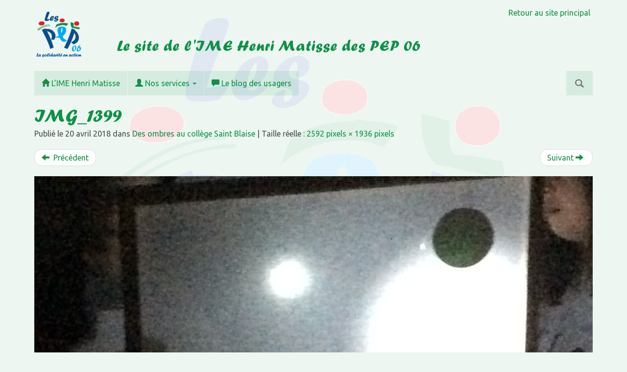

--- FILE ---
content_type: text/html; charset=UTF-8
request_url: https://www.pep06.fr/matisse/2018/04/13/des-ombres-au-college-saint-blaise/img_1399/
body_size: 12060
content:
<!DOCTYPE html>

<html lang="fr-FR">
<head>
<meta charset="UTF-8">
<meta name="viewport" content="width=device-width, initial-scale=1">
<link rel="profile" href="https://gmpg.org/xfn/11">
<link rel="pingback" href="https://www.pep06.fr/matisse/xmlrpc.php">

<meta name='robots' content='index, follow, max-image-preview:large, max-snippet:-1, max-video-preview:-1' />

	<!-- This site is optimized with the Yoast SEO plugin v24.5 - https://yoast.com/wordpress/plugins/seo/ -->
	<title>IMG_1399 - IME Henri Matisse</title>
	<link rel="canonical" href="https://www.pep06.fr/matisse/2018/04/13/des-ombres-au-college-saint-blaise/img_1399/" />
	<meta property="og:locale" content="fr_FR" />
	<meta property="og:type" content="article" />
	<meta property="og:title" content="IMG_1399 - IME Henri Matisse" />
	<meta property="og:url" content="https://www.pep06.fr/matisse/2018/04/13/des-ombres-au-college-saint-blaise/img_1399/" />
	<meta property="og:site_name" content="IME Henri Matisse" />
	<meta property="article:publisher" content="https://www.facebook.com/ADPEP06" />
	<meta property="og:image" content="https://www.pep06.fr/matisse/2018/04/13/des-ombres-au-college-saint-blaise/img_1399" />
	<meta property="og:image:width" content="2592" />
	<meta property="og:image:height" content="1936" />
	<meta property="og:image:type" content="image/jpeg" />
	<meta name="twitter:card" content="summary_large_image" />
	<script type="application/ld+json" class="yoast-schema-graph">{"@context":"https://schema.org","@graph":[{"@type":"WebPage","@id":"https://www.pep06.fr/matisse/2018/04/13/des-ombres-au-college-saint-blaise/img_1399/","url":"https://www.pep06.fr/matisse/2018/04/13/des-ombres-au-college-saint-blaise/img_1399/","name":"IMG_1399 - IME Henri Matisse","isPartOf":{"@id":"https://www.pep06.fr/matisse/#website"},"primaryImageOfPage":{"@id":"https://www.pep06.fr/matisse/2018/04/13/des-ombres-au-college-saint-blaise/img_1399/#primaryimage"},"image":{"@id":"https://www.pep06.fr/matisse/2018/04/13/des-ombres-au-college-saint-blaise/img_1399/#primaryimage"},"thumbnailUrl":"https://www.pep06.fr/matisse/wp-content/uploads/sites/4/2018/04/IMG_1399.jpg","datePublished":"2018-04-20T12:03:28+00:00","breadcrumb":{"@id":"https://www.pep06.fr/matisse/2018/04/13/des-ombres-au-college-saint-blaise/img_1399/#breadcrumb"},"inLanguage":"fr-FR","potentialAction":[{"@type":"ReadAction","target":["https://www.pep06.fr/matisse/2018/04/13/des-ombres-au-college-saint-blaise/img_1399/"]}]},{"@type":"ImageObject","inLanguage":"fr-FR","@id":"https://www.pep06.fr/matisse/2018/04/13/des-ombres-au-college-saint-blaise/img_1399/#primaryimage","url":"https://www.pep06.fr/matisse/wp-content/uploads/sites/4/2018/04/IMG_1399.jpg","contentUrl":"https://www.pep06.fr/matisse/wp-content/uploads/sites/4/2018/04/IMG_1399.jpg","width":2592,"height":1936},{"@type":"BreadcrumbList","@id":"https://www.pep06.fr/matisse/2018/04/13/des-ombres-au-college-saint-blaise/img_1399/#breadcrumb","itemListElement":[{"@type":"ListItem","position":1,"name":"Accueil","item":"https://www.pep06.fr/matisse/"},{"@type":"ListItem","position":2,"name":"Des ombres au collège Saint Blaise","item":"https://www.pep06.fr/matisse/2018/04/13/des-ombres-au-college-saint-blaise/"},{"@type":"ListItem","position":3,"name":"IMG_1399"}]},{"@type":"WebSite","@id":"https://www.pep06.fr/matisse/#website","url":"https://www.pep06.fr/matisse/","name":"IME Henri Matisse","description":"Le site de l&#039;IME Henri Matisse des PEP 06","publisher":{"@id":"https://www.pep06.fr/matisse/#organization"},"potentialAction":[{"@type":"SearchAction","target":{"@type":"EntryPoint","urlTemplate":"https://www.pep06.fr/matisse/?s={search_term_string}"},"query-input":{"@type":"PropertyValueSpecification","valueRequired":true,"valueName":"search_term_string"}}],"inLanguage":"fr-FR"},{"@type":"Organization","@id":"https://www.pep06.fr/matisse/#organization","name":"PEP 06","url":"https://www.pep06.fr/matisse/","logo":{"@type":"ImageObject","inLanguage":"fr-FR","@id":"https://www.pep06.fr/matisse/#/schema/logo/image/","url":"https://www.pep06.fr/matisse/wp-content/uploads/sites/4/2015/11/Logo-PEP06.png","contentUrl":"https://www.pep06.fr/matisse/wp-content/uploads/sites/4/2015/11/Logo-PEP06.png","width":915,"height":915,"caption":"PEP 06"},"image":{"@id":"https://www.pep06.fr/matisse/#/schema/logo/image/"},"sameAs":["https://www.facebook.com/ADPEP06"]}]}</script>
	<!-- / Yoast SEO plugin. -->


<link rel='dns-prefetch' href='//secure.gravatar.com' />
<link rel='dns-prefetch' href='//stats.wp.com' />
<link rel='dns-prefetch' href='//fonts.googleapis.com' />
<link rel='dns-prefetch' href='//v0.wordpress.com' />
<link rel='dns-prefetch' href='//jetpack.wordpress.com' />
<link rel='dns-prefetch' href='//s0.wp.com' />
<link rel='dns-prefetch' href='//public-api.wordpress.com' />
<link rel='dns-prefetch' href='//0.gravatar.com' />
<link rel='dns-prefetch' href='//1.gravatar.com' />
<link rel='dns-prefetch' href='//2.gravatar.com' />
<link rel="alternate" type="application/rss+xml" title="IME Henri Matisse &raquo; Flux" href="https://www.pep06.fr/matisse/feed/" />
<link rel="alternate" type="application/rss+xml" title="IME Henri Matisse &raquo; Flux des commentaires" href="https://www.pep06.fr/matisse/comments/feed/" />
<link rel="alternate" type="application/rss+xml" title="IME Henri Matisse &raquo; IMG_1399 Flux des commentaires" href="https://www.pep06.fr/matisse/2018/04/13/des-ombres-au-college-saint-blaise/img_1399/#main/feed/" />
<script type="text/javascript">
/* <![CDATA[ */
window._wpemojiSettings = {"baseUrl":"https:\/\/s.w.org\/images\/core\/emoji\/15.0.3\/72x72\/","ext":".png","svgUrl":"https:\/\/s.w.org\/images\/core\/emoji\/15.0.3\/svg\/","svgExt":".svg","source":{"concatemoji":"https:\/\/www.pep06.fr\/matisse\/wp-includes\/js\/wp-emoji-release.min.js?ver=6.5.7"}};
/*! This file is auto-generated */
!function(i,n){var o,s,e;function c(e){try{var t={supportTests:e,timestamp:(new Date).valueOf()};sessionStorage.setItem(o,JSON.stringify(t))}catch(e){}}function p(e,t,n){e.clearRect(0,0,e.canvas.width,e.canvas.height),e.fillText(t,0,0);var t=new Uint32Array(e.getImageData(0,0,e.canvas.width,e.canvas.height).data),r=(e.clearRect(0,0,e.canvas.width,e.canvas.height),e.fillText(n,0,0),new Uint32Array(e.getImageData(0,0,e.canvas.width,e.canvas.height).data));return t.every(function(e,t){return e===r[t]})}function u(e,t,n){switch(t){case"flag":return n(e,"\ud83c\udff3\ufe0f\u200d\u26a7\ufe0f","\ud83c\udff3\ufe0f\u200b\u26a7\ufe0f")?!1:!n(e,"\ud83c\uddfa\ud83c\uddf3","\ud83c\uddfa\u200b\ud83c\uddf3")&&!n(e,"\ud83c\udff4\udb40\udc67\udb40\udc62\udb40\udc65\udb40\udc6e\udb40\udc67\udb40\udc7f","\ud83c\udff4\u200b\udb40\udc67\u200b\udb40\udc62\u200b\udb40\udc65\u200b\udb40\udc6e\u200b\udb40\udc67\u200b\udb40\udc7f");case"emoji":return!n(e,"\ud83d\udc26\u200d\u2b1b","\ud83d\udc26\u200b\u2b1b")}return!1}function f(e,t,n){var r="undefined"!=typeof WorkerGlobalScope&&self instanceof WorkerGlobalScope?new OffscreenCanvas(300,150):i.createElement("canvas"),a=r.getContext("2d",{willReadFrequently:!0}),o=(a.textBaseline="top",a.font="600 32px Arial",{});return e.forEach(function(e){o[e]=t(a,e,n)}),o}function t(e){var t=i.createElement("script");t.src=e,t.defer=!0,i.head.appendChild(t)}"undefined"!=typeof Promise&&(o="wpEmojiSettingsSupports",s=["flag","emoji"],n.supports={everything:!0,everythingExceptFlag:!0},e=new Promise(function(e){i.addEventListener("DOMContentLoaded",e,{once:!0})}),new Promise(function(t){var n=function(){try{var e=JSON.parse(sessionStorage.getItem(o));if("object"==typeof e&&"number"==typeof e.timestamp&&(new Date).valueOf()<e.timestamp+604800&&"object"==typeof e.supportTests)return e.supportTests}catch(e){}return null}();if(!n){if("undefined"!=typeof Worker&&"undefined"!=typeof OffscreenCanvas&&"undefined"!=typeof URL&&URL.createObjectURL&&"undefined"!=typeof Blob)try{var e="postMessage("+f.toString()+"("+[JSON.stringify(s),u.toString(),p.toString()].join(",")+"));",r=new Blob([e],{type:"text/javascript"}),a=new Worker(URL.createObjectURL(r),{name:"wpTestEmojiSupports"});return void(a.onmessage=function(e){c(n=e.data),a.terminate(),t(n)})}catch(e){}c(n=f(s,u,p))}t(n)}).then(function(e){for(var t in e)n.supports[t]=e[t],n.supports.everything=n.supports.everything&&n.supports[t],"flag"!==t&&(n.supports.everythingExceptFlag=n.supports.everythingExceptFlag&&n.supports[t]);n.supports.everythingExceptFlag=n.supports.everythingExceptFlag&&!n.supports.flag,n.DOMReady=!1,n.readyCallback=function(){n.DOMReady=!0}}).then(function(){return e}).then(function(){var e;n.supports.everything||(n.readyCallback(),(e=n.source||{}).concatemoji?t(e.concatemoji):e.wpemoji&&e.twemoji&&(t(e.twemoji),t(e.wpemoji)))}))}((window,document),window._wpemojiSettings);
/* ]]> */
</script>
<link rel='stylesheet' id='bs_bootstrap-css' href='https://www.pep06.fr/matisse/wp-content/plugins/bootstrap-shortcodes/css/bootstrap.css?ver=6.5.7' type='text/css' media='all' />
<link rel='stylesheet' id='bs_shortcodes-css' href='https://www.pep06.fr/matisse/wp-content/plugins/bootstrap-shortcodes/css/shortcodes.css?ver=6.5.7' type='text/css' media='all' />
<link rel='stylesheet' id='gs-swiper-css' href='https://www.pep06.fr/matisse/wp-content/plugins/gs-logo-slider/assets/libs/swiper-js/swiper.min.css?ver=3.7.7' type='text/css' media='all' />
<link rel='stylesheet' id='gs-tippyjs-css' href='https://www.pep06.fr/matisse/wp-content/plugins/gs-logo-slider/assets/libs/tippyjs/tippy.css?ver=3.7.7' type='text/css' media='all' />
<link rel='stylesheet' id='gs-logo-public-css' href='https://www.pep06.fr/matisse/wp-content/plugins/gs-logo-slider/assets/css/gs-logo.min.css?ver=3.7.7' type='text/css' media='all' />
<style id='wp-emoji-styles-inline-css' type='text/css'>

	img.wp-smiley, img.emoji {
		display: inline !important;
		border: none !important;
		box-shadow: none !important;
		height: 1em !important;
		width: 1em !important;
		margin: 0 0.07em !important;
		vertical-align: -0.1em !important;
		background: none !important;
		padding: 0 !important;
	}
</style>
<link rel='stylesheet' id='wp-block-library-css' href='https://www.pep06.fr/matisse/wp-includes/css/dist/block-library/style.min.css?ver=6.5.7' type='text/css' media='all' />
<link rel='stylesheet' id='mediaelement-css' href='https://www.pep06.fr/matisse/wp-includes/js/mediaelement/mediaelementplayer-legacy.min.css?ver=4.2.17' type='text/css' media='all' />
<link rel='stylesheet' id='wp-mediaelement-css' href='https://www.pep06.fr/matisse/wp-includes/js/mediaelement/wp-mediaelement.min.css?ver=6.5.7' type='text/css' media='all' />
<style id='jetpack-sharing-buttons-style-inline-css' type='text/css'>
.jetpack-sharing-buttons__services-list{display:flex;flex-direction:row;flex-wrap:wrap;gap:0;list-style-type:none;margin:5px;padding:0}.jetpack-sharing-buttons__services-list.has-small-icon-size{font-size:12px}.jetpack-sharing-buttons__services-list.has-normal-icon-size{font-size:16px}.jetpack-sharing-buttons__services-list.has-large-icon-size{font-size:24px}.jetpack-sharing-buttons__services-list.has-huge-icon-size{font-size:36px}@media print{.jetpack-sharing-buttons__services-list{display:none!important}}.editor-styles-wrapper .wp-block-jetpack-sharing-buttons{gap:0;padding-inline-start:0}ul.jetpack-sharing-buttons__services-list.has-background{padding:1.25em 2.375em}
</style>
<style id='classic-theme-styles-inline-css' type='text/css'>
/*! This file is auto-generated */
.wp-block-button__link{color:#fff;background-color:#32373c;border-radius:9999px;box-shadow:none;text-decoration:none;padding:calc(.667em + 2px) calc(1.333em + 2px);font-size:1.125em}.wp-block-file__button{background:#32373c;color:#fff;text-decoration:none}
</style>
<style id='global-styles-inline-css' type='text/css'>
body{--wp--preset--color--black: #000000;--wp--preset--color--cyan-bluish-gray: #abb8c3;--wp--preset--color--white: #ffffff;--wp--preset--color--pale-pink: #f78da7;--wp--preset--color--vivid-red: #cf2e2e;--wp--preset--color--luminous-vivid-orange: #ff6900;--wp--preset--color--luminous-vivid-amber: #fcb900;--wp--preset--color--light-green-cyan: #7bdcb5;--wp--preset--color--vivid-green-cyan: #00d084;--wp--preset--color--pale-cyan-blue: #8ed1fc;--wp--preset--color--vivid-cyan-blue: #0693e3;--wp--preset--color--vivid-purple: #9b51e0;--wp--preset--gradient--vivid-cyan-blue-to-vivid-purple: linear-gradient(135deg,rgba(6,147,227,1) 0%,rgb(155,81,224) 100%);--wp--preset--gradient--light-green-cyan-to-vivid-green-cyan: linear-gradient(135deg,rgb(122,220,180) 0%,rgb(0,208,130) 100%);--wp--preset--gradient--luminous-vivid-amber-to-luminous-vivid-orange: linear-gradient(135deg,rgba(252,185,0,1) 0%,rgba(255,105,0,1) 100%);--wp--preset--gradient--luminous-vivid-orange-to-vivid-red: linear-gradient(135deg,rgba(255,105,0,1) 0%,rgb(207,46,46) 100%);--wp--preset--gradient--very-light-gray-to-cyan-bluish-gray: linear-gradient(135deg,rgb(238,238,238) 0%,rgb(169,184,195) 100%);--wp--preset--gradient--cool-to-warm-spectrum: linear-gradient(135deg,rgb(74,234,220) 0%,rgb(151,120,209) 20%,rgb(207,42,186) 40%,rgb(238,44,130) 60%,rgb(251,105,98) 80%,rgb(254,248,76) 100%);--wp--preset--gradient--blush-light-purple: linear-gradient(135deg,rgb(255,206,236) 0%,rgb(152,150,240) 100%);--wp--preset--gradient--blush-bordeaux: linear-gradient(135deg,rgb(254,205,165) 0%,rgb(254,45,45) 50%,rgb(107,0,62) 100%);--wp--preset--gradient--luminous-dusk: linear-gradient(135deg,rgb(255,203,112) 0%,rgb(199,81,192) 50%,rgb(65,88,208) 100%);--wp--preset--gradient--pale-ocean: linear-gradient(135deg,rgb(255,245,203) 0%,rgb(182,227,212) 50%,rgb(51,167,181) 100%);--wp--preset--gradient--electric-grass: linear-gradient(135deg,rgb(202,248,128) 0%,rgb(113,206,126) 100%);--wp--preset--gradient--midnight: linear-gradient(135deg,rgb(2,3,129) 0%,rgb(40,116,252) 100%);--wp--preset--font-size--small: 13px;--wp--preset--font-size--medium: 20px;--wp--preset--font-size--large: 36px;--wp--preset--font-size--x-large: 42px;--wp--preset--spacing--20: 0.44rem;--wp--preset--spacing--30: 0.67rem;--wp--preset--spacing--40: 1rem;--wp--preset--spacing--50: 1.5rem;--wp--preset--spacing--60: 2.25rem;--wp--preset--spacing--70: 3.38rem;--wp--preset--spacing--80: 5.06rem;--wp--preset--shadow--natural: 6px 6px 9px rgba(0, 0, 0, 0.2);--wp--preset--shadow--deep: 12px 12px 50px rgba(0, 0, 0, 0.4);--wp--preset--shadow--sharp: 6px 6px 0px rgba(0, 0, 0, 0.2);--wp--preset--shadow--outlined: 6px 6px 0px -3px rgba(255, 255, 255, 1), 6px 6px rgba(0, 0, 0, 1);--wp--preset--shadow--crisp: 6px 6px 0px rgba(0, 0, 0, 1);}:where(.is-layout-flex){gap: 0.5em;}:where(.is-layout-grid){gap: 0.5em;}body .is-layout-flex{display: flex;}body .is-layout-flex{flex-wrap: wrap;align-items: center;}body .is-layout-flex > *{margin: 0;}body .is-layout-grid{display: grid;}body .is-layout-grid > *{margin: 0;}:where(.wp-block-columns.is-layout-flex){gap: 2em;}:where(.wp-block-columns.is-layout-grid){gap: 2em;}:where(.wp-block-post-template.is-layout-flex){gap: 1.25em;}:where(.wp-block-post-template.is-layout-grid){gap: 1.25em;}.has-black-color{color: var(--wp--preset--color--black) !important;}.has-cyan-bluish-gray-color{color: var(--wp--preset--color--cyan-bluish-gray) !important;}.has-white-color{color: var(--wp--preset--color--white) !important;}.has-pale-pink-color{color: var(--wp--preset--color--pale-pink) !important;}.has-vivid-red-color{color: var(--wp--preset--color--vivid-red) !important;}.has-luminous-vivid-orange-color{color: var(--wp--preset--color--luminous-vivid-orange) !important;}.has-luminous-vivid-amber-color{color: var(--wp--preset--color--luminous-vivid-amber) !important;}.has-light-green-cyan-color{color: var(--wp--preset--color--light-green-cyan) !important;}.has-vivid-green-cyan-color{color: var(--wp--preset--color--vivid-green-cyan) !important;}.has-pale-cyan-blue-color{color: var(--wp--preset--color--pale-cyan-blue) !important;}.has-vivid-cyan-blue-color{color: var(--wp--preset--color--vivid-cyan-blue) !important;}.has-vivid-purple-color{color: var(--wp--preset--color--vivid-purple) !important;}.has-black-background-color{background-color: var(--wp--preset--color--black) !important;}.has-cyan-bluish-gray-background-color{background-color: var(--wp--preset--color--cyan-bluish-gray) !important;}.has-white-background-color{background-color: var(--wp--preset--color--white) !important;}.has-pale-pink-background-color{background-color: var(--wp--preset--color--pale-pink) !important;}.has-vivid-red-background-color{background-color: var(--wp--preset--color--vivid-red) !important;}.has-luminous-vivid-orange-background-color{background-color: var(--wp--preset--color--luminous-vivid-orange) !important;}.has-luminous-vivid-amber-background-color{background-color: var(--wp--preset--color--luminous-vivid-amber) !important;}.has-light-green-cyan-background-color{background-color: var(--wp--preset--color--light-green-cyan) !important;}.has-vivid-green-cyan-background-color{background-color: var(--wp--preset--color--vivid-green-cyan) !important;}.has-pale-cyan-blue-background-color{background-color: var(--wp--preset--color--pale-cyan-blue) !important;}.has-vivid-cyan-blue-background-color{background-color: var(--wp--preset--color--vivid-cyan-blue) !important;}.has-vivid-purple-background-color{background-color: var(--wp--preset--color--vivid-purple) !important;}.has-black-border-color{border-color: var(--wp--preset--color--black) !important;}.has-cyan-bluish-gray-border-color{border-color: var(--wp--preset--color--cyan-bluish-gray) !important;}.has-white-border-color{border-color: var(--wp--preset--color--white) !important;}.has-pale-pink-border-color{border-color: var(--wp--preset--color--pale-pink) !important;}.has-vivid-red-border-color{border-color: var(--wp--preset--color--vivid-red) !important;}.has-luminous-vivid-orange-border-color{border-color: var(--wp--preset--color--luminous-vivid-orange) !important;}.has-luminous-vivid-amber-border-color{border-color: var(--wp--preset--color--luminous-vivid-amber) !important;}.has-light-green-cyan-border-color{border-color: var(--wp--preset--color--light-green-cyan) !important;}.has-vivid-green-cyan-border-color{border-color: var(--wp--preset--color--vivid-green-cyan) !important;}.has-pale-cyan-blue-border-color{border-color: var(--wp--preset--color--pale-cyan-blue) !important;}.has-vivid-cyan-blue-border-color{border-color: var(--wp--preset--color--vivid-cyan-blue) !important;}.has-vivid-purple-border-color{border-color: var(--wp--preset--color--vivid-purple) !important;}.has-vivid-cyan-blue-to-vivid-purple-gradient-background{background: var(--wp--preset--gradient--vivid-cyan-blue-to-vivid-purple) !important;}.has-light-green-cyan-to-vivid-green-cyan-gradient-background{background: var(--wp--preset--gradient--light-green-cyan-to-vivid-green-cyan) !important;}.has-luminous-vivid-amber-to-luminous-vivid-orange-gradient-background{background: var(--wp--preset--gradient--luminous-vivid-amber-to-luminous-vivid-orange) !important;}.has-luminous-vivid-orange-to-vivid-red-gradient-background{background: var(--wp--preset--gradient--luminous-vivid-orange-to-vivid-red) !important;}.has-very-light-gray-to-cyan-bluish-gray-gradient-background{background: var(--wp--preset--gradient--very-light-gray-to-cyan-bluish-gray) !important;}.has-cool-to-warm-spectrum-gradient-background{background: var(--wp--preset--gradient--cool-to-warm-spectrum) !important;}.has-blush-light-purple-gradient-background{background: var(--wp--preset--gradient--blush-light-purple) !important;}.has-blush-bordeaux-gradient-background{background: var(--wp--preset--gradient--blush-bordeaux) !important;}.has-luminous-dusk-gradient-background{background: var(--wp--preset--gradient--luminous-dusk) !important;}.has-pale-ocean-gradient-background{background: var(--wp--preset--gradient--pale-ocean) !important;}.has-electric-grass-gradient-background{background: var(--wp--preset--gradient--electric-grass) !important;}.has-midnight-gradient-background{background: var(--wp--preset--gradient--midnight) !important;}.has-small-font-size{font-size: var(--wp--preset--font-size--small) !important;}.has-medium-font-size{font-size: var(--wp--preset--font-size--medium) !important;}.has-large-font-size{font-size: var(--wp--preset--font-size--large) !important;}.has-x-large-font-size{font-size: var(--wp--preset--font-size--x-large) !important;}
.wp-block-navigation a:where(:not(.wp-element-button)){color: inherit;}
:where(.wp-block-post-template.is-layout-flex){gap: 1.25em;}:where(.wp-block-post-template.is-layout-grid){gap: 1.25em;}
:where(.wp-block-columns.is-layout-flex){gap: 2em;}:where(.wp-block-columns.is-layout-grid){gap: 2em;}
.wp-block-pullquote{font-size: 1.5em;line-height: 1.6;}
</style>
<link rel='stylesheet' id='albinomouse-style-css' href='https://www.pep06.fr/matisse/wp-content/themes/albinomouse/style.min.css?ver=3.0.5' type='text/css' media='all' />
<link rel='stylesheet' id='albinomouse_fonts-css' href='//fonts.googleapis.com/css?family=Ubuntu%3Aregular%2Citalic%2C700%26subset%3Dlatin%2C' type='text/css' media='screen' />
<script type="text/javascript" src="https://www.pep06.fr/matisse/wp-includes/js/jquery/jquery.min.js?ver=3.7.1" id="jquery-core-js"></script>
<script type="text/javascript" src="https://www.pep06.fr/matisse/wp-includes/js/jquery/jquery-migrate.min.js?ver=3.4.1" id="jquery-migrate-js"></script>
<link rel="https://api.w.org/" href="https://www.pep06.fr/matisse/wp-json/" /><link rel="alternate" type="application/json" href="https://www.pep06.fr/matisse/wp-json/wp/v2/media/1681" /><link rel="EditURI" type="application/rsd+xml" title="RSD" href="https://www.pep06.fr/matisse/xmlrpc.php?rsd" />
<meta name="generator" content="WordPress 6.5.7" />
<link rel='shortlink' href='https://wp.me/a6ZrWH-r7' />
<link rel="alternate" type="application/json+oembed" href="https://www.pep06.fr/matisse/wp-json/oembed/1.0/embed?url=https%3A%2F%2Fwww.pep06.fr%2Fmatisse%2F2018%2F04%2F13%2Fdes-ombres-au-college-saint-blaise%2Fimg_1399%2F%23main" />
<link rel="alternate" type="text/xml+oembed" href="https://www.pep06.fr/matisse/wp-json/oembed/1.0/embed?url=https%3A%2F%2Fwww.pep06.fr%2Fmatisse%2F2018%2F04%2F13%2Fdes-ombres-au-college-saint-blaise%2Fimg_1399%2F%23main&#038;format=xml" />

		<!-- GA Google Analytics @ https://m0n.co/ga -->
		<script async src="https://www.googletagmanager.com/gtag/js?id=G-96EMTQHBZ0"></script>
		<script>
			window.dataLayer = window.dataLayer || [];
			function gtag(){dataLayer.push(arguments);}
			gtag('js', new Date());
			gtag('config', 'G-96EMTQHBZ0');
		</script>

		<style>img#wpstats{display:none}</style>
		<style type="text/css">.recentcomments a{display:inline !important;padding:0 !important;margin:0 !important;}</style><style type="text/css" id="custom-background-css">
body.custom-background { background-image: url("https://www.pep06.fr/matisse/wp-content/uploads/sites/4/2015/12/Logo-PEP06-875pc-clair.png"); background-position: center top; background-size: auto; background-repeat: no-repeat; background-attachment: fixed; }
</style>
	
<!-- Begin Custom CSS -->
<style type="text/css" id="albinomouse-custom-css">
#colophon,.dropdown-menu > .active > a,.dropdown-menu > .active > a:hover,.dropdown-menu > .active > a:focus,.nav-pills > li.active > a,.nav-pills > li.active > a:hover,.nav-pills > li.active > a:focus,.navbar-default .navbar-nav > .active > a,.navbar-default .navbar-nav > .active > a:hover,.navbar-default .navbar-nav > .active > a:focus,.navbar-default .navbar-toggle .icon-bar,.navbar-default .navbar-nav > .open > a,.navbar-default .navbar-nav > .open > a:hover,.navbar-default .navbar-nav > .open > a:focus,.navbar-default .navbar-nav .open .dropdown-menu > .active > a,.navbar-default .navbar-nav .open .dropdown-menu > .active > a:hover,.navbar-default .navbar-nav .open .dropdown-menu > .active > a:focus,.label-primary,.progress-bar{background-color:#0e9146;}.list-group-item.active,.list-group-item.active:hover,.list-group-item.active:focus,.panel-primary > .panel-heading{background-color:#0e9146;border-color:#0e9146;}.pagination > .active > a,.pagination > .active > span,.pagination > .active > a:hover,.pagination > .active > span:hover,.pagination > .active > a:focus,.pagination > .active > span:focus{background-color:#0e9146;color:#0e9146;}.nav .open > a,.nav .open > a:hover,.nav .open > a:focus,.navbar-default .navbar-toggle,a.thumbnail:hover,a.thumbnail:focus,.panel-primary,.format-link .entry-content p:first-child{border-color:#0e9146;}.panel-primary > .panel-heading + .panel-collapse .panel-body{border-top-color:#0e9146;}.panel-primary > .panel-footer + .panel-collapse .panel-body{border-bottom-color:#0e9146;}a,.text-primary,.btn-link,.navbar-default .navbar-brand,a.list-group-item.active > .badge,.nav-pills > .active > a > .badge{color:#0e9146;}.btn-primary,.btn-primary.disabled,.btn-primary[disabled],fieldset[disabled] .btn-primary,.btn-primary.disabled:hover,.btn-primary[disabled]:hover,fieldset[disabled] .btn-primary:hover,.btn-primary.disabled:focus,.btn-primary[disabled]:focus,fieldset[disabled] .btn-primary:focus,.btn-primary.disabled:active,.btn-primary[disabled]:active,fieldset[disabled] .btn-primary:active,.btn-primary.disabled.active,.btn-primary[disabled].active,fieldset[disabled] .btn-primary.active{background-color:#0e9146;color:#018439;}a:hover,a:focus,.btn-link:hover,.btn-link:focus,.nav .open > a .caret,.nav .open > a:hover .caret,.nav .open > a:focus .caret{color:#006a1f;}.text-primary:hover,.navbar-default .navbar-brand:hover,.navbar-default .navbar-brand:focus{color:#00772c;}.label-primary[href]:hover,.label-primary[href]:focus{background-color:#00772c;}.btn-primary:hover,.btn-primary:focus,.btn-primary:active,.btn-primary.active,.open .dropdown-toggle.btn-primary{background-color:#007c31;border-color:#007227;}.list-group-item.active .list-group-item-text,.list-group-item.active:hover .list-group-item-text,.list-group-item.active:focus .list-group-item-text{color:#74f7ac;}body,button,input,select,textarea{font-family:Ubuntu;}h1,h2,h3,h4,h5,h6,.navbar-brand{font-family:Ubuntu;}
</style>
<!-- End Custom CSS -->
		<style type="text/css" id="wp-custom-css">
			/*
Couleurs CSS personnalisées pour thème vert
*/
/* Police PEP 06 */
@font-face {
	font-family: 'Forte MT Std';
	src: url('/www/wp-content/themes/common/ForteMTStd.woff2') format('woff2'), url('/www/wp-content/themes/common/ForteMTStd.woff') format('woff'), url('/www/wp-content/themes/common/ForteMTStd.ttf') format("truetype");
}

/* Diminution des marges entre l'en-tête, le contenu, et le pied de page*/
#content {
	margin-top: 1.5em !important;
	margin-bottom: 1.5em !important;
}

/* Ajout d'une marge au-dessus de la barre de widgets latérale */
#secondary {
	margin-top: 1.5em;
}

/* Hauteur minimale du contenu pour éviter que le pied-de-page
   ne se retrouve au milieu des pages */
div#content {
	min-height: 360px;
}

/* Fond de page */
body {
	background-color: rgba(14,145,70,0.075);
}

/* Couleur au survol des liens*/
a:hover,
a:focus,
.btn-link:hover,
.btn-link:focus,
.nav .open > a .caret,
.nav .open > a:hover .caret,
.nav .open > a:focus .caret {
	color: #00acf1;
}

/*******************************************************************************
 * Titres
 ******************************************************************************/
/* Titre du site en mode mobile */
.navbar-default .navbar-brand {
	font-family: 'Forte MT Std';
	font-weight: normal;
}

/* Description du site */
.site-description {
	color: #0e9146;
	background-color: transparent;
	font-size: 32px;
	margin: 50px 0 0 50px;
	font-weight: normal;
}

/* Suppression de la petite flèche dans la description du site */
.site-description:after {
	border-left: none;
}

/* Suppression du titre sur la page d'accueil */
body.home header.entry-header {
	display: none;
}

/* Titres par défaut */
h1, h2, h3, .h1, .h2, .h3 {
	color: #0e9146;
	font-family: 'Forte MT Std';
	text-transform: none;
}

/* Titre de la page */
h1.entry-title {
	font-weight: normal;
}

/* Titres des widgets de bas de page */
#colophon .widget-title {
	color: #fff;
}

/* Titres de pages dynamiques */
.page-title {
	font-weight: normal;
	font-size: 20px;
}

/*******************************************************************************
 * Onglets
 ******************************************************************************/
/* Onglets inactifs */
.responsive-tabs .responsive-tabs__list__item,
.responsive-tabs .responsive-tabs__heading {
	color: #0e9146 !important;
	font-family: 'Forte MT Std';
}

.responsive-tabs .responsive-tabs__heading {
	background-color: rgba(14,145,70,0.05) !important;
	border: 1px solid rgba(14,145,70,0.25) !important;
}

/* Onglet actif et onglets survolés */
.responsive-tabs .responsive-tabs__list__item:hover,
.responsive-tabs .responsive-tabs__heading:hover,
.responsive-tabs .responsive-tabs__list__item--active,
.responsive-tabs .responsive-tabs__heading--active {
	background-color: #0e9146 !important;
	color: #fff !important;
}

/* Corps d'onglets et légendes d'images */
.responsive-tabs .responsive-tabs__panel,
.thumbnail {
	background-color: rgba(14,145,70,0.05) !important;
	border: 1px solid rgba(14,145,70,0.25) !important;
	border-top: 1px solid rgba(14,145,70,0.25) !important;
}

/*******************************************************************************
 * Dropdown Menu
 ******************************************************************************/
/* Pas de hauteur maximale en mode mobile */
.navbar-collapse {
	max-height: none;
}

/* Taille de police dans les sous-menus */
.dropdown-menu {
	font-size: 16px;
}

.dropdown-header {
	font-size: 14px;
}

/* Boutons du menu principal */
.search-field.form-control,
.navbar-default .navbar-nav > li > a {
	background-color: rgba(14,145,70,0.1);
	color: #0e9146;
}

/* Boutons du menu principal au survol */
.search-field.form-control:hover,
.navbar-default .navbar-nav > li > a:hover {
	background-color: #0e9146;
	color: #fff;
}

/* Couleurs des menus déroulants */
.dropdown-menu > li > a,
.navbar-default .navbar-nav .open .dropdown-menu > li > a {
	background-color: rgba(14,145,70,0.1);
	color: #0e9146;
}

/* Couleurs des menus déroulants au survol */
.dropdown-menu > li > a:hover,
.navbar-default .navbar-nav .open .dropdown-menu > li > a:hover {
	background-color: rgba(14,145,70,0.1);
	color: #00acf1;
/* Cyan PEP 06*/
}

/* Couleurs du menu déroulant actif */
.dropdown-menu > .active > a,
.dropdown-menu > .active > a:hover,
.navbar-default .navbar-nav .open .dropdown-menu > .active > a,
.navbar-default .navbar-nav .open .dropdown-menu > .active > a:hover {
	background-color: rgba(14,145,70,0.1);
	color: #00acf1;
/* Cyan PEP 06*/
}

/* Diviseurs de sous-menus */
.dropdown-menu .divider {
	background-color: rgba(14,145,70,0.25);
}

/* En-têtes de sous-menus */
.dropdown-header {
	background-color: rgba(14,145,70,0.1);
	color: rgba(14,145,70,0.5);
}

/* Champ de recherche */
.navbar-form .search-field.form-control:focus {
	font-family: 'Forte MT Std';
	background-color: rgba(14,145,70,0.1);
	color: #0e9146;
	border: 1px solid rgba(14,145,70,0.25);
}

/* Couleurs des petites flèches des menus déroulants */
.nav .caret {
	border-top-color: inherit;
}

/*******************************************************************************
 * Séparateurs horizontaux
 ******************************************************************************/
.page-header,
#breadcrumbs,
footer.entry-meta,
.widget-area li {
	border-color: rgba(14,145,70,0.25);
}

/*******************************************************************************
 * Tableaux
 ******************************************************************************/
.table-striped > tbody > tr:nth-child(odd) > td,
.table-striped > tbody > tr:nth-child(odd) > th {
	background-color: rgba(14,145,70,0.1);
}

.table > thead > tr > th,
.table > tbody > tr > th,
.table > tfoot > tr > th,
.table > thead > tr > td,
.table > tbody > tr > td,
.table > tfoot > tr > td {
	border-color: rgba(14,145,70,0.25);
}		</style>
		<!--[if lt IE 9]>
    <script src="https://www.pep06.fr/matisse/wp-content/themes/albinomouse/html5shiv.min.js"></script>
<![endif]-->
</head>

<body class="attachment attachment-template-default single single-attachment postid-1681 attachmentid-1681 attachment-jpeg custom-background group-blog">
<div id="page" class="hfeed site">
		<header id="masthead" class="site-header hidden-print" role="banner">
		<div class="site-branding container hidden-xs with-site-description">

			<h1 class="site-title">
				<a href="https://www.pep06.fr/matisse/" rel="home">
											<img src="https://www.pep06.fr/matisse/wp-content/uploads/sites/4/2015/11/Logo-PEP06-150x150.png" alt="IME Henri Matisse" title="IME Henri Matisse" />
									</a>
			</h1><!-- .site-title -->

			<h2 class="site-description">Le site de l&#039;IME Henri Matisse des PEP 06</h2><nav class="secondary-menu hidden-sm hidden-xs pull-right"><ul id="menu-navigation-globale" class="menu"><li id="menu-item-10" class="menu-item menu-item-type-custom menu-item-object-custom menu-item-10"><a href="/">Retour au site principal</a></li>
</ul></nav>		</div> <!-- .site-branding -->

		<nav class="navbar navbar-default" role="navigation">
			<!-- Brand and toggle get grouped for better mobile display -->
			<div class="container">
				<div class="navbar-header">
					<button type="button" class="navbar-toggle" data-toggle="collapse" data-target=".navbar-ex1-collapse">
						<span class="sr-only">Toggle navigation</span>
						<span class="icon-bar"></span>
						<span class="icon-bar"></span>
						<span class="icon-bar"></span>
					</button>

					<a class="navbar-brand visible-xs" href="https://www.pep06.fr/matisse">
						IME Henri Matisse					</a>
				</div> <!-- .navbar-header -->

				<!-- Collect the nav links, forms, and other content for toggling -->
				<div class="collapse navbar-collapse navbar-ex1-collapse">

				<ul id="menu-menu-de-letablissement" class="nav navbar-nav"><li id="menu-item-880" class="menu-item menu-item-type-post_type menu-item-object-page menu-item-home menu-item-880"><a title="L&#039;IME Henri Matisse" href="https://www.pep06.fr/matisse/"><span class="glyphicon glyphicon-home" aria-hidden="true"></span>L&rsquo;IME Henri Matisse</a></li>
<li id="menu-item-893" class="menu-item menu-item-type-custom menu-item-object-custom menu-item-has-children menu-item-893 dropdown"><a title="Nos services" href="#" data-toggle="dropdown" class="dropdown-toggle" aria-haspopup="true"><span class="glyphicon glyphicon-user" aria-hidden="true"></span>Nos services <span class="caret"></span></a>
<ul role="menu" class=" dropdown-menu">
	<li id="menu-item-895" class="menu-item menu-item-type-post_type menu-item-object-page menu-item-895"><a title="Le semi-internat" href="https://www.pep06.fr/matisse/semi-internat/"><span class="glyphicon glyphicon-education" aria-hidden="true"></span>Le semi-internat</a></li>
	<li id="menu-item-894" class="menu-item menu-item-type-post_type menu-item-object-page menu-item-894"><a title="Le SESSAD" href="https://www.pep06.fr/matisse/sessad/"><span class="glyphicon glyphicon-education" aria-hidden="true"></span>Le SESSAD</a></li>
</ul>
</li>
<li id="menu-item-860" class="menu-item menu-item-type-post_type menu-item-object-page current_page_parent menu-item-860"><a title="Le blog des usagers" href="https://www.pep06.fr/matisse/blog/"><span class="glyphicon glyphicon-comment" aria-hidden="true"></span>Le blog des usagers</a></li>
</ul>
<form role="search" method="get" id="searchform" class="navbar-form navbar-right" action="https://www.pep06.fr/matisse/">
	<div class="form-group">
		<span class="sr-only">Recherche pour&nbsp;:</span>
			<input type="text" class="search-field form-control input-lg" value="" name="s" id="s" placeholder="Recherche&hellip;"/>
	</div>
</form>
				</div><!-- .navbar-collapse -->
			</div><!-- .container -->
		</nav><!-- .navbar .navbar-default -->
	</header><!-- #masthead -->

	<div id="content" class="site-content container">

	<nav class="secondary-menu visible-sm visible-xs"><ul id="menu-navigation-globale-1" class="menu"><li class="menu-item menu-item-type-custom menu-item-object-custom menu-item-10"><a href="/">Retour au site principal</a></li>
</ul></nav>
	<div class="row">

<div id="primary" class="content-area image-attachment col-md-12">
	<main id="main" class="site-main" role="main">

	
		<article id="post-1681" class="post-1681 attachment type-attachment status-inherit hentry">
			<header class="entry-header">
				<h1 class="entry-title">IMG_1399</h1>
				<div class="entry-meta">
					Publié le <span class="entry-date"><time class="entry-date" datetime="2018-04-20T13:03:28+01:00">20 avril 2018</time></span> dans <a href="https://www.pep06.fr/matisse/2018/04/13/des-ombres-au-college-saint-blaise/" rel="gallery">Des ombres au collège Saint Blaise</a> | Taille réelle&nbsp;: <a href="https://www.pep06.fr/matisse/wp-content/uploads/sites/4/2018/04/IMG_1399.jpg">2592 pixels &times; 1936 pixels</a>				</div><!-- .entry-meta -->

				<nav role="navigation" id="image-navigation" class="image-navigation">
					<ul class="pager">
						<li class="previous"><a href='https://www.pep06.fr/matisse/2018/04/13/des-ombres-au-college-saint-blaise/img_1398/#main'><span class="glyphicon glyphicon-arrow-left"></span>&nbsp;Précédent</a></li>
						<li class="next"><a href='https://www.pep06.fr/matisse/2018/04/13/des-ombres-au-college-saint-blaise/img_1406/#main'>Suivant&nbsp;<span class="glyphicon glyphicon-arrow-right"></span></a></li>
					</ul>
				</nav><!-- #image-navigation -->

			</header><!-- .entry-header -->

			<div class="entry-content">
				<div class="entry-attachment">
						<div class="attachment">
							<a href="https://www.pep06.fr/matisse/2018/04/13/des-ombres-au-college-saint-blaise/img_1385/#main" title="IMG_1399" rel="attachment"><img width="1140" height="851" src="https://www.pep06.fr/matisse/wp-content/uploads/sites/4/2018/04/IMG_1399.jpg" class="attachment-1140x1140 size-1140x1140" alt="" decoding="async" fetchpriority="high" srcset="https://www.pep06.fr/matisse/wp-content/uploads/sites/4/2018/04/IMG_1399.jpg 2592w, https://www.pep06.fr/matisse/wp-content/uploads/sites/4/2018/04/IMG_1399-300x224.jpg 300w, https://www.pep06.fr/matisse/wp-content/uploads/sites/4/2018/04/IMG_1399-768x574.jpg 768w, https://www.pep06.fr/matisse/wp-content/uploads/sites/4/2018/04/IMG_1399-1024x765.jpg 1024w" sizes="(max-width: 1140px) 100vw, 1140px" data-attachment-id="1681" data-permalink="https://www.pep06.fr/matisse/2018/04/13/des-ombres-au-college-saint-blaise/img_1399/#main" data-orig-file="https://www.pep06.fr/matisse/wp-content/uploads/sites/4/2018/04/IMG_1399.jpg" data-orig-size="2592,1936" data-comments-opened="1" data-image-meta="{&quot;aperture&quot;:&quot;2.4&quot;,&quot;credit&quot;:&quot;&quot;,&quot;camera&quot;:&quot;iPad Air&quot;,&quot;caption&quot;:&quot;&quot;,&quot;created_timestamp&quot;:&quot;1523282942&quot;,&quot;copyright&quot;:&quot;&quot;,&quot;focal_length&quot;:&quot;3.3&quot;,&quot;iso&quot;:&quot;800&quot;,&quot;shutter_speed&quot;:&quot;0.058823529411765&quot;,&quot;title&quot;:&quot;&quot;,&quot;orientation&quot;:&quot;1&quot;}" data-image-title="IMG_1399" data-image-description="" data-image-caption="" data-medium-file="https://www.pep06.fr/matisse/wp-content/uploads/sites/4/2018/04/IMG_1399-300x224.jpg" data-large-file="https://www.pep06.fr/matisse/wp-content/uploads/sites/4/2018/04/IMG_1399-1024x765.jpg" /></a>						</div><!-- .attachment -->

										</div><!-- .entry-attachment -->

								
			</div><!-- .entry-content -->

					</article><!-- #post-## -->

		
	<div id="comments" class="comments-area">

	
	
	
	<div class="hidden-print">
		
		<div id="respond" class="comment-respond">
			<h3 id="reply-title" class="comment-reply-title">Laisser un commentaire<small><a rel="nofollow" id="cancel-comment-reply-link" href="/matisse/2018/04/13/des-ombres-au-college-saint-blaise/img_1399/#respond" style="display:none;">Annuler la réponse.</a></small></h3>			<form id="commentform" class="comment-form">
				<iframe
					title="Formulaire de commentaire"
					src="https://jetpack.wordpress.com/jetpack-comment/?blogid=103303451&#038;postid=1681&#038;comment_registration=0&#038;require_name_email=1&#038;stc_enabled=1&#038;stb_enabled=1&#038;show_avatars=1&#038;avatar_default=mystery&#038;greeting=Laisser+un+commentaire&#038;jetpack_comments_nonce=c45e09dca4&#038;greeting_reply=R%C3%A9pondre+%C3%A0+%25s&#038;color_scheme=light&#038;lang=fr_FR&#038;jetpack_version=14.0&#038;iframe_unique_id=1&#038;show_cookie_consent=10&#038;has_cookie_consent=0&#038;is_current_user_subscribed=0&#038;token_key=%3Bnormal%3B&#038;sig=8d6a2ed503bb34412ba5b3f6ba5a3c75e55f543e#parent=https%3A%2F%2Fwww.pep06.fr%2Fmatisse%2F2018%2F04%2F13%2Fdes-ombres-au-college-saint-blaise%2Fimg_1399%2F"
											name="jetpack_remote_comment"
						style="width:100%; height: 430px; border:0;"
										class="jetpack_remote_comment"
					id="jetpack_remote_comment"
					sandbox="allow-same-origin allow-top-navigation allow-scripts allow-forms allow-popups"
				>
									</iframe>
									<!--[if !IE]><!-->
					<script>
						document.addEventListener('DOMContentLoaded', function () {
							var commentForms = document.getElementsByClassName('jetpack_remote_comment');
							for (var i = 0; i < commentForms.length; i++) {
								commentForms[i].allowTransparency = false;
								commentForms[i].scrolling = 'no';
							}
						});
					</script>
					<!--<![endif]-->
							</form>
		</div>

		
		<input type="hidden" name="comment_parent" id="comment_parent" value="" />

			</div>

</div><!-- #comments -->

	
	</main><!-- #main -->
</div><!-- #primary -->


	</div><!-- .row -->
	</div><!-- #content -->

	<footer id="colophon" class="site-footer hidden-print" role="contentinfo">
		<div class="container">

			<div id="footer-widgets" class="row">

									<div id="footer1" class="col-md-4">
						<aside id="meta-2" class="footer-widget widget_meta"><h3 class="widget-title">Méta</h3>
		<ul>
						<li><a rel="nofollow" href="https://www.pep06.fr/matisse/wp-login.php">Connexion</a></li>
			<li><a href="https://www.pep06.fr/matisse/feed/">Flux des publications</a></li>
			<li><a href="https://www.pep06.fr/matisse/comments/feed/">Flux des commentaires</a></li>

			<li><a href="https://fr.wordpress.org/">Site de WordPress-FR</a></li>
		</ul>

		</aside>					</div>
				
									<div id="footer2" class="col-md-4">
											</div>
				
									<div id="footer3" class="col-md-4">
						<aside id="widget_contact_info-2" class="footer-widget widget_contact_info"><h3 class="widget-title">IME Henri Matisse</h3><div itemscope itemtype="http://schema.org/LocalBusiness"><div class="confit-address" itemscope itemtype="http://schema.org/PostalAddress" itemprop="address"><a href="https://maps.google.com/maps?z=16&#038;q=67%2Bavenue%2Bhenri%2Bmatisse%2B06200%2Bnice" target="_blank" rel="noopener noreferrer">67 avenue Henri Matisse<br/>06200 Nice</a></div><div class="confit-phone"><span itemprop="telephone">08 06 00 15 23</span></div><div class="confit-hours" itemprop="openingHours">04 93 21 02 31 (Télécopie)<br/>ime.matisse@pep06.fr<br/><br/>Du lundi au vendredi<br/>De 08h30 à 12h00 et de 14h00 à 16h30</div></div></aside><aside id="text-2" class="footer-widget widget_text">			<div class="textwidget"><p><a href="/mentions-legales/">Mentions légales<br />
<a href="/recrutement/">Recrutement</a></p>
</div>
		</aside>					</div>
				
				
			</div><!-- #footer-widgets -->

			<div class="site-info">
				
									<a href="https://wordpress.org/themes/albinomouse">AlbinoMouse WordPress Theme</a>,
				
				&#169; Copyright 2025 IME Henri Matisse
			</div><!-- .site-info -->

		</div><!-- .container -->
	</footer><!-- #colophon -->
</div><!-- #page -->

<script type="text/javascript" src="https://www.pep06.fr/matisse/wp-content/plugins/gs-logo-slider/assets/libs/swiper-js/swiper.min.js?ver=3.7.7" id="gs-swiper-js"></script>
<script type="text/javascript" src="https://www.pep06.fr/matisse/wp-content/plugins/gs-logo-slider/assets/libs/tippyjs/tippy-bundle.umd.min.js?ver=3.7.7" id="gs-tippyjs-js"></script>
<script type="text/javascript" src="https://www.pep06.fr/matisse/wp-content/plugins/gs-logo-slider/assets/libs/images-loaded/images-loaded.min.js?ver=3.7.7" id="gs-images-loaded-js"></script>
<script type="text/javascript" src="https://www.pep06.fr/matisse/wp-content/plugins/gs-logo-slider/assets/js/gs-logo.min.js?ver=3.7.7" id="gs-logo-public-js"></script>
<script type="text/javascript" src="https://www.pep06.fr/matisse/wp-content/themes/albinomouse/js/bootstrap.min.js?ver=3.3.2" id="bootstrap-js"></script>
<script type="text/javascript" src="https://www.pep06.fr/matisse/wp-content/themes/albinomouse/js/bootstrap-classes.min.js?ver=1.0" id="albinomouse-bootstrap-classes-js-js"></script>
<script type="text/javascript" src="https://www.pep06.fr/matisse/wp-content/themes/albinomouse/js/fluidvids.min.js?ver=2.4.1" id="fluidvids-js"></script>
<script type="text/javascript" src="https://www.pep06.fr/matisse/wp-includes/js/comment-reply.min.js?ver=6.5.7" id="comment-reply-js" async="async" data-wp-strategy="async"></script>
<script type="text/javascript" src="https://stats.wp.com/e-202546.js" id="jetpack-stats-js" data-wp-strategy="defer"></script>
<script type="text/javascript" id="jetpack-stats-js-after">
/* <![CDATA[ */
_stq = window._stq || [];
_stq.push([ "view", JSON.parse("{\"v\":\"ext\",\"blog\":\"103303451\",\"post\":\"1681\",\"tz\":\"1\",\"srv\":\"www.pep06.fr\",\"j\":\"1:14.0\"}") ]);
_stq.push([ "clickTrackerInit", "103303451", "1681" ]);
/* ]]> */
</script>
<script defer type="text/javascript" src="https://www.pep06.fr/matisse/wp-content/plugins/akismet/_inc/akismet-frontend.js?ver=1752615464" id="akismet-frontend-js"></script>
	<script>
		fluidvids.init({
			selector: ['iframe'],
			players: ['www.youtube.com', 'www.youtube-nocookie.com', 'player.vimeo.com']
		});
	</script>
			<script type="text/javascript">
			(function () {
				const iframe = document.getElementById( 'jetpack_remote_comment' );
								const watchReply = function() {
					// Check addComment._Jetpack_moveForm to make sure we don't monkey-patch twice.
					if ( 'undefined' !== typeof addComment && ! addComment._Jetpack_moveForm ) {
						// Cache the Core function.
						addComment._Jetpack_moveForm = addComment.moveForm;
						const commentParent = document.getElementById( 'comment_parent' );
						const cancel = document.getElementById( 'cancel-comment-reply-link' );

						function tellFrameNewParent ( commentParentValue ) {
							const url = new URL( iframe.src );
							if ( commentParentValue ) {
								url.searchParams.set( 'replytocom', commentParentValue )
							} else {
								url.searchParams.delete( 'replytocom' );
							}
							if( iframe.src !== url.href ) {
								iframe.src = url.href;
							}
						};

						cancel.addEventListener( 'click', function () {
							tellFrameNewParent( false );
						} );

						addComment.moveForm = function ( _, parentId ) {
							tellFrameNewParent( parentId );
							return addComment._Jetpack_moveForm.apply( null, arguments );
						};
					}
				}
				document.addEventListener( 'DOMContentLoaded', watchReply );
				// In WP 6.4+, the script is loaded asynchronously, so we need to wait for it to load before we monkey-patch the functions it introduces.
				document.querySelector('#comment-reply-js')?.addEventListener( 'load', watchReply );

								
				const commentIframes = document.getElementsByClassName('jetpack_remote_comment');

				window.addEventListener('message', function(event) {
					if (event.origin !== 'https://jetpack.wordpress.com') {
						return;
					}

					if (!event?.data?.iframeUniqueId && !event?.data?.height) {
						return;
					}

					const eventDataUniqueId = event.data.iframeUniqueId;

					// Change height for the matching comment iframe
					for (let i = 0; i < commentIframes.length; i++) {
						const iframe = commentIframes[i];
						const url = new URL(iframe.src);
						const iframeUniqueIdParam = url.searchParams.get('iframe_unique_id');
						if (iframeUniqueIdParam == event.data.iframeUniqueId) {
							iframe.style.height = event.data.height + 'px';
							return;
						}
					}
				});
			})();
		</script>
		
</body>
</html>


--- FILE ---
content_type: application/javascript
request_url: https://www.pep06.fr/matisse/wp-content/themes/albinomouse/js/bootstrap-classes.min.js?ver=1.0
body_size: 173
content:
jQuery(document).ready(function(){jQuery("table").addClass("table"),jQuery(".table").wrap("<div class='table-responsive'></div>"),jQuery("#wp-calendar").addClass("table-striped"),jQuery("dl").addClass("dl-horizontal"),jQuery(".gallery-item").removeClass("dl-horizontal"),jQuery(".wp-caption").addClass("thumbnail"),jQuery(".wp-caption-text").addClass("caption"),jQuery("#colophon ul").addClass("list-unstyled"),jQuery("input").addClass("form-control"),jQuery("#submit").addClass("btn btn-primary"),jQuery(":checkbox").removeClass("form-control"),jQuery("select").addClass("form-control"),jQuery("textarea").addClass("form-control")});